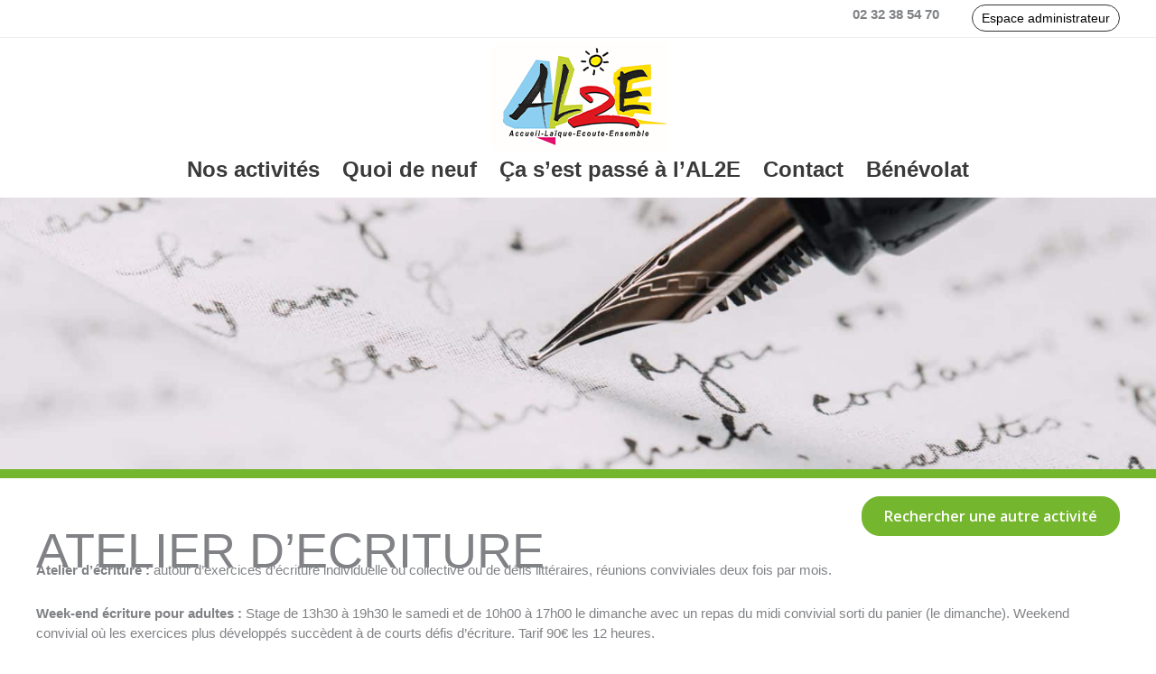

--- FILE ---
content_type: text/css
request_url: https://www.al2e.fr/wp-content/themes/beerdays-child/style.css?ver=1.0.0
body_size: 68
content:
/**
Theme Name: beerdays
Author: wpxexpert
Author URI: https://www.wpxexpert.com
Description: Thème Beerdays
Version: 1.0.0
License: GNU General Public License v2 or later
License URI: http://www.gnu.org/licenses/gpl-2.0.html
Text Domain: beerdays
Template: astra
*/

div.rectangle-6-holder {
    margin: 0 auto;    
    background: rgba(0, 0, 0, 0.5);
    color: #ffffff;
    font-size: 51px;
    text-align: center;
}